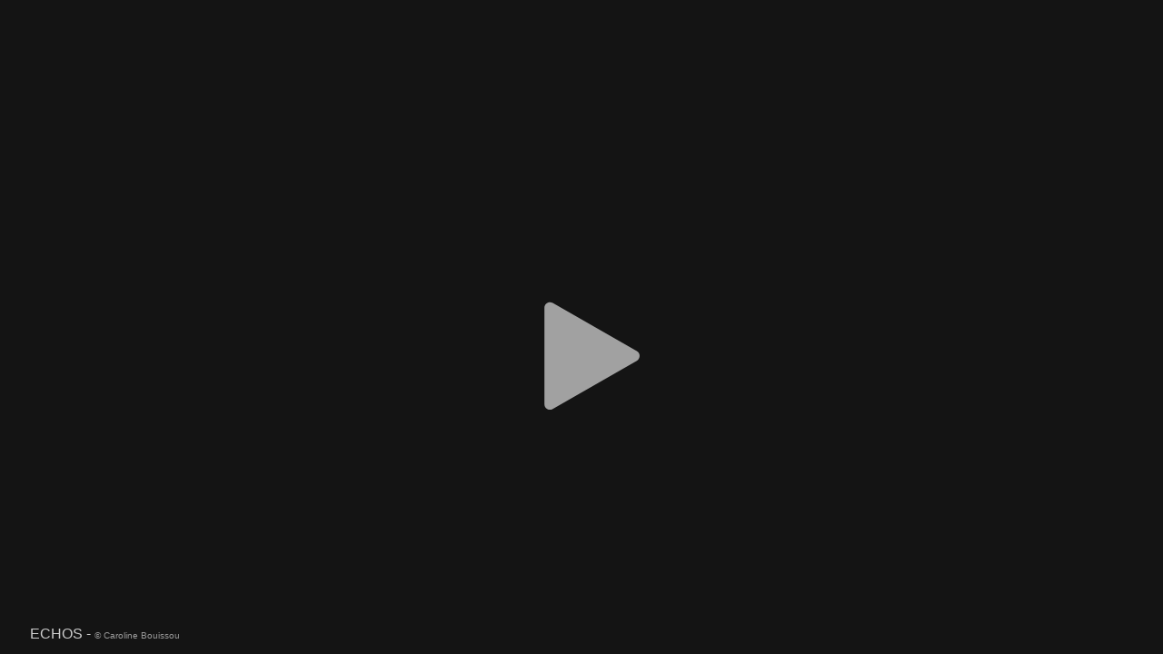

--- FILE ---
content_type: text/html
request_url: http://echos.7ma.eu/
body_size: 878
content:
<!DOCTYPE html>
<html lang="es-ES">
<head>
	<meta charset="UTF-8">
	<meta name="viewport" content="width=device-width, initial-scale=1.0">
	<meta http-equiv="X-UA-Compatible" content="IE=edge">

<link href="cb_icon.png" type="image/png" rel="icon"></link>
<meta http-equiv="refresh" content="0;URL=http://olla.7ma.eu/dev/demo.php"> 
	<title>Olla - Caroline Bouissou</title>
	<style  type="text/css" >
	body{
		background:#fff;
	}
	.logo{
		width: 80vw;
		max-width:800px;
		margin: 5% auto 0;
		display: block;
		min-width: 180px;
	}
	#content{
		text-align:center;
		display:block;
		width:100%;
		font-family:'Arial','Open Sans', sans-serif;
	}

	</style>
</head>

<body >

		<a  href="http://carolinebouissou.com"><img src="http://carolinebouissou.com/wp-content/themes/mcaro/images/carteV_jaune.gif" class="logo"/></a>
		
		<div id="content">
			
		</div>

</body>
</html>



--- FILE ---
content_type: text/html; charset=UTF-8
request_url: http://olla.7ma.eu/dev/demo.php
body_size: 1130
content:
<!DOCTYPE html>
<html lang="es-ES">
<head>
<title>ECHOS - Caroline Bouissou</title>
	<meta charset="UTF-8">
	<meta name="viewport" content="width=device-width, initial-scale=1.0">
	<meta http-equiv="X-UA-Compatible" content="IE=edge">

<meta name="robots" content="follow,index,all"></meta>
<meta name="revisit-after" content="15 days"></meta>
<link rel="stylesheet" href="style.css" />
<link rel="stylesheet" href="js/leaflet.css"/>
<link rel="stylesheet" href="js/oscilloscope.css" />
<script src="js/jquery.js"></script>
<script src="js/leaflet.js"></script>
<script src="js/oscilloscope.js"></script>
<script src="js/Tone.js"></script>
<script src="js/__demo.js"></script>
</head>

<body >
<div>
	<span id="olla" tabindex="-1">ECHOS - <a class="clean" href="http://carolinebouissou.com" target="_blank">© Caroline Bouissou</a></span>
	<div id="loading">
		<img id="compas" src="img/compas.svg">
	</div>
	<div id="listing">
		<div class="protoitem"></div>
	</div>
	<div id="map">

	</div>
	<div id="osci">

	</div>
	<div id="player">
		<img id="play_b" src="img/play.svg">
	</div>
	
</div>

<script>
</script>

</body>
</html>

--- FILE ---
content_type: text/css
request_url: http://olla.7ma.eu/dev/style.css
body_size: 1600
content:
body{
	background-color:#141414;
	font-family:"arial","sans-serif";
}
#map{
	display:none;
	height:90vh;
	width:95vw;
	margin:auto;
	background-color:transparent !important;
	#filter:grayscale();
}
#player{
	#display:none;
	position: absolute;
	top: 5px;
	left: 200px;
	z-index:999;
}
#line{
	 height: 100vh; /* Adjust height as needed */
	  width: 0; /* Start with zero width */
	  border-right: solid 1px #F00;
	  position: absolute; /* Position for flexible placement */
	  top: 0; /* Center vertically */
	  left: 0; /* Start at the left edge */
	  z-index:999;
}
#osci{
	height: 100px;
	position:absolute;
	bottom:6vw;
	width:95vw;
	margin:auto;
	z-index:999;
}
#reg,#play,#save,#new,#reload {
  border-radius: 0;
  border: solid 2px;
  color: #222;
}
#reg{
  background-color: #f80;
}
#play{
  background-color: #ff0;
}
#play_b{
  width: 10vw;
  opacity: .6;
  position: fixed;
  cursor: pointer;
  left: 46%;
  top: 45%;
  z-index: 999;
}
#save{
  background-color: #08f;
}
#new{
  background-color: #0f0;
}
#reload{
  background-color: #0ff;
}
#olla{
	color:#ccc;
	outline: none;
	margin: 0 25px;  
	position: fixed;
  bottom: 1vw;
}
#olla a{
  text-decoration: none;
  color: #999;
  font-size:.6em;
}
#control{
	display:none;
	position: absolute;
	top: 5px;
	right: 10px;
}
#listing{
	display:none;
}
.protoitem{
	display:none;
}
.item{
	width:100px;
	height:100px;
	font-weight:700;
	font-size:12px;
	padding:8px;
	margin:8px;
}
#loading{
	width:100%;
}
#compas{
	width: 60px;
	opacity: .2;
	margin: auto;
	position: relative;
	display: block;
	top: 30vh;
}
.leaflet-control{
	opacity:0;
}

--- FILE ---
content_type: text/css
request_url: http://olla.7ma.eu/dev/js/oscilloscope.css
body_size: 79
content:
.oscilloscope__wave {
	fill: none;

    stroke: #fffa;
    stroke-width: 2px;
}

--- FILE ---
content_type: image/svg+xml
request_url: http://olla.7ma.eu/dev/img/play.svg
body_size: 498
content:
<?xml version="1.0" encoding="utf-8"?>
<!-- Generator: Adobe Illustrator 25.1.0, SVG Export Plug-In . SVG Version: 6.00 Build 0)  -->
<svg version="1.2" baseProfile="tiny" id="Calque_1"
	 xmlns="http://www.w3.org/2000/svg" xmlns:xlink="http://www.w3.org/1999/xlink" x="0px" y="0px" viewBox="0 0 86.6 93.7"
	 overflow="visible" xml:space="preserve">
<path fill="#FFFFFF" d="M75.7,42.6L13.1,6.5c-2.8-1.6-6.2,0.4-6.2,3.6v72.3c0,3.2,3.4,5.2,6.2,3.6l62.6-36.1
	C78.5,48.2,78.5,44.2,75.7,42.6z"/>
</svg>


--- FILE ---
content_type: application/javascript
request_url: http://olla.7ma.eu/dev/js/oscilloscope.js
body_size: 3211
content:
'use strict';
/**
 * Author: Sam Bellen
 * Github: https://github.com/Sambego/oscilloscope.js
 * Version: 0.1
 *
 * Visualise an audio-stream with an oscilloscope
 * @param  {string} target  The target container, in this container the oscilloscope will be created.
 * @param  {context} context An audio context containing the audio-stream
 * @return {Oscilliscope} The Oscilloscope object
 */
var Oscilloscope = Oscilloscope || function(target, context) {
    var _drawWave, _bufferLength, _dataArray;

    this.target = document.querySelector(target);

    // Set the dimensions based on the target container
    this.width = this.target.offsetWidth;
    this.height = this.target.offsetHeight;

    // Create the oscilloscopt wave element
    this.wave = document.createElementNS("http://www.w3.org/2000/svg", 'path');
    this.wave.setAttribute('class', 'oscilloscope__wave');

    // Create the oscilloscope svg element
    this.svg = document.createElementNS("http://www.w3.org/2000/svg", "svg");
    this.svg.setAttribute('width', this.width);
    this.svg.setAttribute('height', this.height);
    this.svg.setAttribute('class', 'oscilloscope__svg');
    this.svg.appendChild(this.wave);

    // Append the svg element to the target container
    this.target.appendChild(this.svg);

    // Add the audio context or create a new one
    this.audioContext = context || new window.AudioContext();

    // Indicates if the oscilloscope is running
    this.running = false;

    // Is the oscilloscope analyser-node connected to the audio-context' destination
    this.hasAudio = false;

    // Set-up the analyser-node which we're going to use to get the oscillation wave
    this.analyserNode = this.audioContext.createAnalyser();
    this.analyserNode.fftSize = 512;
    _bufferLength = this.analyserNode.frequencyBinCount;
    _dataArray = new Uint8Array(_bufferLength);

    /**
     * Draw the oscillation wave
     */
    _drawWave = function() {
        var path = 'M';

        this.analyserNode.getByteTimeDomainData(_dataArray);

        _dataArray.forEach(function(point, i) {
            path += (((this.width + (this.width / _bufferLength))/ _bufferLength) * i) + ' ' + ((this.height / 2) * (point / 128.0)) + ', ';
        }.bind(this));

        this.wave.setAttribute('d', path);

        if (this.running) {
            window.requestAnimationFrame(_drawWave);
        }
    }.bind(this);

    /**
     * Start the oscilloscope
     */
    this.start = function() {
        this.running = true;

        window.requestAnimationFrame(_drawWave);
    }.bind(this);
};

/**
 * Stop the oscilloscope
 */
Oscilloscope.prototype.stop = function() {
    this.running = false;
};

/**
 * Connect the analyser-node to another audio-node
 * @param  {audioNode} node An audio-node to connect to
 */
Oscilloscope.prototype.connect = function(node) {
    this.analyserNode.connect(node);
};

/**
 * Connect the analyser-node to the audio-context' destination
 */
Oscilloscope.prototype.toggleAudio = function() {
    if (!!this.hasAudio) {
        this.analyserNode.disconnect();
    } else {
        this.analyserNode.connect(this.audioContext.destination);
    }

    this.hasAudio = !this.hasAudio;
};


--- FILE ---
content_type: application/javascript
request_url: http://olla.7ma.eu/dev/js/__demo.js
body_size: 8333
content:

//LOAD
	var autosave;
	function rotateCompas(){
		$("#compas").animate(
			{ deg: Math.random()*360-180},
			{
			  duration: 200,
			  step: function(now) {
					$(this).css({ transform: 'rotate(' + now + 'deg)' });
					},
			  complete: rotateCompas
			}
		);
	}
	
// SAVE

	function save_json(file,data){
		$.ajax({
			type: "GET",
			dataType : 'json',
			async: false,
			url: 'reg.php',
			data: { data: JSON.stringify(data) },
			success: function () {console.log("saved!"); },
			failure: function() {console.log("Error!");}
		});
		unsaved=false;
	}
	function check_unsaved(){
		if ( unsaved ) save_json(map_DB,"_tmp"+Date.parse(new Date().toLocaleDateString())+file);
	}
	

// lIST
	var map_DB;
	var file_list;
	var listing = false;
	var file;
	xmlhttp = new XMLHttpRequest();
	
	xmlhttp.onload = function() {
		tmp_data = JSON.parse(this.responseText);
		if(listing){
			file_list = tmp_data;
			showList();
			listing= false;
		} else {
			map_DB= tmp_data;
			loadMap(map_DB);
		}
	}
	
	function loadJsonFile(_file_name){
		$("#loading").show();
		$("#listing").hide();
		$("#map").hide();
		file = _file_name+".json";//selection
		xmlhttp.open("POST", "DB/"+file);
		xmlhttp.send();
	}
	
	function showList(){
		for (i=0;i< file_list.items.length;i++){
			key=file_list.items[i];
			console.log(key);
			item=$(".protoitem").clone();
			item.attr("id",key.name)
				.addClass("item").removeClass("protoitem")
				.attr("style","background:"+getPastelColor())
				.click( function(e){loadJsonFile($(this).attr("id")) } );
			item.append(key.fullName);
			item.appendTo("#listing");
		}
		$("#listing").show();
		$("#loading").hide();
	}
	
	function loadMap(data){
		initMap(data); 
		window.dispatchEvent(new Event('resize'));
		$("#map").show();
		$("#loading").hide();
		autosave=setInterval(check_unsaved,5000);
	}
	
	function getPastelColor(){ 
	  return "hsl(" + 360 * Math.random() + ',' +
				 (25 + 70 * Math.random()) + '%,' + 
				 (85 + 10 * Math.random()) + '%)'
	}
	
	
// MAP

	//var _tmp_DB;
	var map;
	var markerGroup;
	var unsaved=true;
	var OllaIcon,Vicon,VisorIcon;
	
	function initMap(data){
		initIcons();
		if(data.map_type=="map"){
			OllaIcon=VIcon;
			L.tileLayer('https://{s}.tile.openstreetmap.fr/hot/{z}/{x}/{y}.png', {
				maxZoom: 19,
				minZoom:15,
				attribution: '&copy; <a href="https://www.openstreetmap.org/copyright">OpenStreetMap</a> contributors'
			}).addTo(map);
			//map.setView([45.961, 6.771], 16);//ayere
			map.setView([45.836, 6.752], 16);//truc
			
		}else if(data.map_type=="pix"){
			OllaIcon=VisorIcon;
			var bounds = [[0,0], [300,140]];//[450,210]
			map.options.crs= L.CRS.Simple;
			map.invalidateSize(false);
			L.imageOverlay(data.map_url, bounds).addTo(map);
			map.setView([150,70], 1);
			if(data.song != null) melody=data.song;
		}
		loadMarkers(data.markers);
	}
	
	function initIcons(){
		VIcon = L.icon({
			iconUrl: 'img/v.png',
			shadowUrl: 'img/none.png',

			iconSize:     [16, 28], // size of the icon
			shadowSize:   [0, 0], // size of the shadow
			iconAnchor:   [5, 28], // point of the icon which will correspond to marker's location
			shadowAnchor: [0, 0],  // the same for the shadow
			popupAnchor:  [-3, -36] // point from which the popup should open relative to the iconAnchor
		});
		VisorIcon = L.icon({
			iconUrl: 'img/visor.png',
			shadowUrl: 'img/none.png',

			iconSize:     [16, 16], // size of the icon
			shadowSize:   [0, 0], // size of the shadow
			iconAnchor:   [8, 8], // point of the icon which will correspond to marker's location
			shadowAnchor: [0, 0],  // the same for the shadow
			popupAnchor:  [-3, -3] // point from which the popup should open relative to the iconAnchor
		});
	}
	function loadMarkers(mrks){
		//mrks.forEach(addMarker);//function(){addMarker();}
	}
	function addMarker(mrk,_new=false){
		// Add marker to map at click location; add popup window
		var newMarker = new L.marker(mrk.latlng,{icon:OllaIcon}).addTo( markerGroup);
		
		if(_new){
			map_DB.markers.push({
			name:"m_"+("000"+map_DB.markers.length).slice(-3),
			type:"a",
			time:new Date(),
			position:mrk.latlng });
			unsaved=true;
		}
		console.log(map_DB);
	}
	//map.locate({setView: true, maxZoom: 16});
	function LocationFound(e) {
		var radius = e.accuracy;

		L.marker(e.latlng,{icon:OllaIcon}).addTo(map)
			.bindPopup("Marqueur enregisté").openPopup();

		L.circle(e.latlng, radius).addTo(map);
	}

	function LocationError(e) {
		//alert(e.message);
	}
	function addNewMarker(e){
		//addMarker(e,true);
	}

// PLAY

	var part=[];
	var minx=9999;
	var miny=9999;
	var maxx=0;
	var maxy=0;
	var tempo=150;
	var duration,ampl_x,t_rp,plage,ampl_y,o_rp;
	var octave_start=60;//midi notes
	var octave_end=3000;// "
	var isPlaying=false;
	var synth;
	var melodyPart;
	var melody =[];
	var durationInSeconds;
	
	function regMarkers(){
		markers=$(".leaflet-marker-icon");
		map.fitBounds(markerGroup.getBounds());
		part=[];
		markers.each(regNote);
		console.log(minx,maxx,miny,maxy);
		
		// variable temps
		duration=part.length*tempo; // durrée de la piece
		ampl_x=(maxx-minx)*1.02; //amplitude de la partition
		t_rp=ampl_x/duration; //rapport de transformation temps
		//x*rapport = position temps de la note
		
		// variable octave 20>13500 max 40>5000 good
		plage=octave_end-octave_start;
		ampl_y=(maxy-miny);
		o_rp=plage/ampl_y; //rapport de transformation temps		
		//y*rapport = hauteur de la note
		
		part.forEach(function(e){
			melody.push({'time':dateForm(Math.round((e.left-minx)*t_rp) ),
						'note':Math.round((e.top-miny)*o_rp)+60,
						'dur': '8n'});
		});
		map_DB.song=melody;
		console.log(melody);
		
	}
	
	function regNote(index){
		marker=$(this);
		part.push(marker.offset());
		console.log("#part",part);
		if( miny>marker.offset().top ) miny = marker.offset().top;
		if( minx>marker.offset().left) minx = marker.offset().left;
		if( maxy<marker.offset().top ) maxy = marker.offset().top;
		if( maxx<marker.offset().left) maxx = marker.offset().left;
	}
	
	function dateForm(sec){
		dateObj = new Date(sec * 1000);
		h = dateObj.getUTCHours();
		m = dateObj.getUTCMinutes();
		s = dateObj.getUTCSeconds();
		return h+":"+m+":"+s;
	}
	
	var oscilloscope=null;// alternative https://blog.logrocket.com/audio-visualizer-from-scratch-javascript/
	function osci(){
		if(oscilloscope==null){
			oscilloscope = new Oscilloscope('#osci', Tone.context.rawContext);
			synth.connect(oscilloscope.analyserNode);
			oscilloscope.height=100;
		}
		oscilloscope.stop();
		oscilloscope.start();
	}
	
/// ###
	
$(document).ready(function(){
	
// CONTROLS
	
	var sesame=0; // open control panel
	$("#olla").keydown(function(event){ 
		console.log("Key: " + event.which+" "+sesame);
		if(sesame==0 && event.which==17) sesame=1;
		else if(sesame==1) sesame =(event.which==67)?2:0;
		else if(sesame==2 && event.which==66) $("#control").show();
	});
	
// LOAD
	
	rotateCompas();
	
	$("#save").click(function(){save_json(map_DB,file);});
	
// lIST
  
  
	loadJsonFile("leaf_1");
  
// MAP
	//L.marker([51.5, -0.09],{icon:OllaIcon}).addTo(map)
	//	.bindPopup('edit marker<br>drag, del, copy pos, set pos')
	//	.openPopup();
	
	map = L.map('map',{	});//crs: L.CRS.Simple
	markerGroup = L.featureGroup().addTo(map);
	
	map.on('locationfound', LocationFound);
	map.on('locationerror', LocationError); 
	//map.on('click', addNewMarker);

// PLAY

	$("#play_b").click(	function(e){
		//Tone.start();
		Tone.Transport.loop = false;
		Tone.Transport.timeSignature = [3, 2];
		Tone.Transport.bpm.value = 162;
		/*phaser = new Tone.Phaser({
			frequency: 15,
			octaves: 5,
			baseFrequency: 1000
		}).toDestination();//*/
		//synth = new Tone.Synth().toMaster();
		synth = new Tone.MembraneSynth().toDestination();
		feedbackDelay = new Tone.FeedbackDelay("8n", .1).toDestination();
		synth.connect(feedbackDelay);
		melodyPart = new Tone.Part(function(time, note) {
		  synth.triggerAttackRelease(note.note, note.dur, time+Tone.now() );
		}, melody);
		melodyPart.start(0);
		//durationInSeconds = melodyPart.duration.toSeconds();
		
		if (isPlaying) {
			Tone.Transport.stop();
		} else {
			Tone.Transport.start();
		}
		isPlaying = !isPlaying
		osci();
		$("#play_b").hide();
		setTimeout(function() { $("#play_b").show();}, 5500);//change with onEnd callback
	});
	
	//if control
	//$("#reg").click(regMarkers);
	
});

--- FILE ---
content_type: image/svg+xml
request_url: http://olla.7ma.eu/dev/img/compas.svg
body_size: 733
content:
<?xml version="1.0" encoding="utf-8"?>
<!-- Generator: Adobe Illustrator 25.1.0, SVG Export Plug-In . SVG Version: 6.00 Build 0)  -->
<svg version="1.2" baseProfile="tiny" id="Calque_1"
	 xmlns="http://www.w3.org/2000/svg" xmlns:xlink="http://www.w3.org/1999/xlink" x="0px" y="0px" viewBox="0 0 304.3 304.3"
	 overflow="visible" xml:space="preserve">
<path d="M152.2,0C68.1,0,0,68.1,0,152.2s68.1,152.2,152.2,152.2s152.2-68.1,152.2-152.2S236.2,0,152.2,0z M152.2,286.3
	C78.1,286.3,18,226.3,18,152.2S78.1,18,152.2,18s134.2,60.1,134.2,134.2S226.3,286.3,152.2,286.3z"/>
<path d="M152.2,54L123,152.2l29.1,98.2l29.1-98.2L152.2,54z M152.2,163.3c-6.2,0-11.2-5-11.2-11.2s5-11.2,11.2-11.2
	s11.2,5,11.2,11.2S158.3,163.3,152.2,163.3z"/>
</svg>
